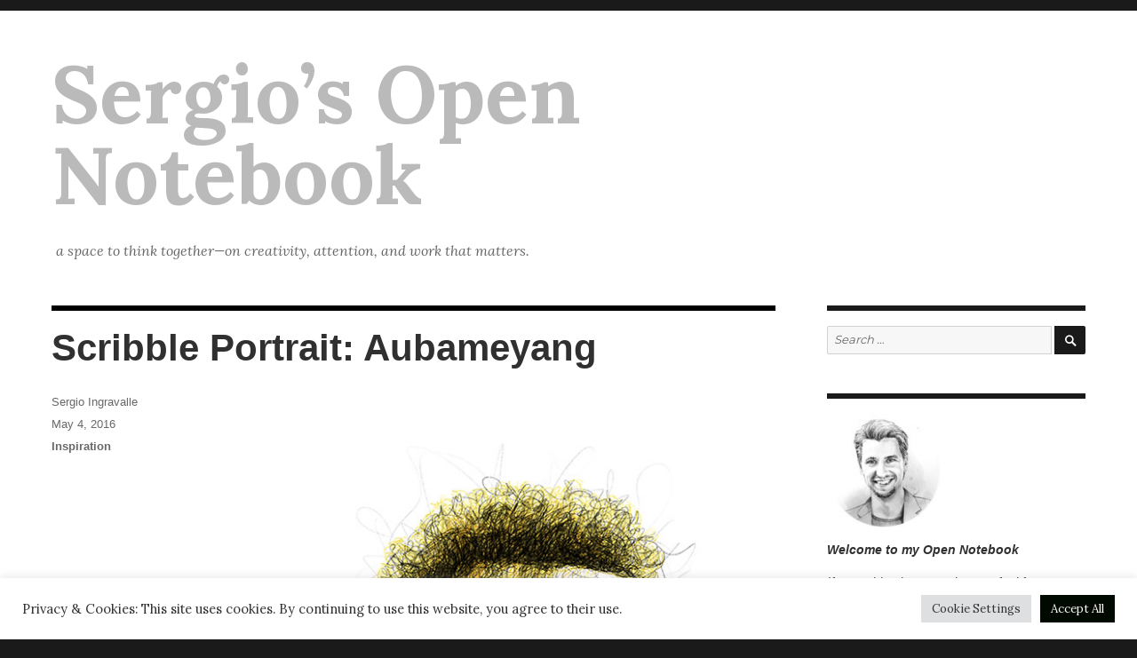

--- FILE ---
content_type: text/html; charset=UTF-8
request_url: https://sergioingravalle.de/wp-admin/admin-ajax.php
body_size: -36
content:
159696.ca6189592d932905edb7a45bb412a769

--- FILE ---
content_type: text/css
request_url: https://sergioingravalle.de/wp-content/themes/twentysixteen-child-NEW/style.css?ver=1.0.0
body_size: 439
content:
/*
 Theme Name:   Twenty Sixteen Child
 Theme URI:    http://example.com/twenty-sixteen-child/
 Description:  Twenty Sixteen Child Theme
 Author:       John Doe
 Author URI:   http://example.com
 Template:     twentysixteen
 Version:      1.0.0
 License:      GNU General Public License v2 or later
 License URI:  http://www.gnu.org/licenses/gpl-2.0.html
 Tags:         light, dark, two-columns, right-sidebar, responsive-layout, accessibility-ready
 Text Domain:  twentysixteenchild
*/

sftp://53175300.swh.strato-hosting.eu:@ssh.strato.de/WordPress_02/wp-content/themes/twentysixteen-child-NEW/style.css